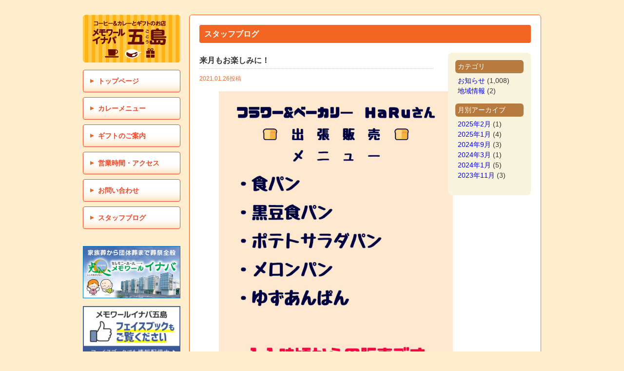

--- FILE ---
content_type: text/css
request_url: https://www.m-goto.jp/wp-content/themes/goto/css/style.css?ver=202501
body_size: 10181
content:
@-webkit-viewport {
  width: device-width;
}

@-moz-viewport {
  width: device-width;
}

@-ms-viewport {
  width: device-width;
}

@-o-viewport {
  width: device-width;
}

@viewport {
  width: device-width;
}

body {
  -webkit-text-size-adjust: 100%;
  -ms-text-size-adjust: 100%;
  text-size-adjust: 100%;
  color: #333333;
  background: #ffeece;
  font-size: 14px;
  line-height: 1.5em;
}

.cf {
  *zoom: 1;
}
.cf:before {
  content: "";
  display: table;
}
.cf:after {
  content: "";
  display: table;
  clear: both;
}

#wrap {
  width: 940px;
  margin: 30px auto;
}

#head {
  float: left;
}
#head h1 {
  width: 200px;
  height: 98px;
  margin: 0 0 10px 0;
  overflow: hidden;
  background: url(../img/site_id.jpg);
  text-indent: -9999px;
}
#head ul {
  margin: 15px 0 25px 0;
  padding: 0;
}
#head ul li {
  margin-bottom: 10px;
  list-style-type: none;
}
#head ul li.current_page_item a {
  background: #f26522;
  color: white;
  border: 1px solid #f26522;
}
#head ul li a {
  display: block;
  border: 1px solid #f24422;
  -webkit-border-radius: 4px;
  -moz-border-radius: 4px;
  -ms-border-radius: 4px;
  -o-border-radius: 4px;
  border-radius: 4px;
  width: 163px;
  padding: 5px 5px 5px 30px;
  min-height: 34px;
  line-height: 34px;
  font-weight: bold;
  background: url(../img/menu_back_off.jpg) no-repeat center left;
  text-decoration: none;
  color: #f24422;
}
#head ul li a:hover {
  background: #f26522;
  color: white;
  border: 1px solid #f26522;
}

#cnt_right {
  float: right;
}
#cnt_right p.menu_head {
  margin: 0 0 15px 0;
}

#top_slider {
  margin-bottom: 20px;
}
#top_slider ul {
  margin: 0;
  padding: 0;
}
#top_slider ul li {
  list-style-type: none;
  line-height: 0;
}
#top_slider p {
  margin: 0;
}
#top_slider p.tel {
  width: 720px;
  height: 58px;
  background: url(../img/slider_bottom01.jpg) #333333;
  text-indent: -9999px;
}

.cnt_right_inner {
  width: 720px;
}

.top_newsbox {
  width: 470px;
  padding-bottom: 5px;
  background: #fff;
  float: left;
  border: 1px solid #f26522;
  position: relative;
  -webkit-border-radius: 4px;
  -moz-border-radius: 4px;
  -ms-border-radius: 4px;
  -o-border-radius: 4px;
  border-radius: 4px;
}
.top_newsbox .new_article {
  border-top: 1px dotted #ccc;
  padding-bottom: 10px;
}
.top_newsbox .new_article:nth-of-type(1) {
  border: none;
}
.top_newsbox h2 {
  width: 450px;
  margin: 0;
  padding: 8px 10px;
  font-size: 16px;
  color: white;
  background: #f26522;
  -webkit-border-radius: 2px 2px 0 0;
  -moz-border-radius: 2px 2px 0 0;
  -ms-border-radius: 2px 2px 0 0;
  -o-border-radius: 2px 2px 0 0;
  border-radius: 2px 2px 0 0;
}
.top_newsbox h3 {
  width: 340px;
  margin: 10px 10px 0 0;
  float: right;
}
.top_newsbox h3 a {
  color: #f26522;
  text-decoration: none;
}
.top_newsbox h3 a:hover {
  text-decoration: underline;
}
.top_newsbox p.blog_archive {
  position: absolute;
  top: -7px;
  right: 10px;
}
.top_newsbox p.blog_archive a {
  color: white;
  text-decoration: none;
}
.top_newsbox p.blog_archive a:hover {
  text-decoration: underline;
}
.top_newsbox p.date {
  width: 100px;
  margin: 10px 0 0 10px;
  font-size: 12px;
  float: left;
}
.top_newsbox p.disc {
  width: 340px;
  margin: 5px 10px 0 0;
  float: right;
  clear: both;
}

.sidebar {
  float: right;
}
.sidebar p {
  margin: 0 0 10px 0;
}

#cnt_right_wrap_gift {
  width: 680px;
  background: url(../img/gift_head_bg.jpg) no-repeat top left white;
  padding: 20px 20px 40px 20px;
  border: 1px solid #af9e74;
  position: relative;
  -webkit-border-radius: 6px;
  -moz-border-radius: 6px;
  -ms-border-radius: 6px;
  -o-border-radius: 6px;
  border-radius: 6px;
}
#cnt_right_wrap_gift h2 {
  margin: 10px 0 0 0;
}
#cnt_right_wrap_gift p.lead {
  margin-bottom: 30px;
}
#cnt_right_wrap_gift img.bnr {
  margin-top: 20px;
}

.gift_box {
  margin: 10px 0 0 0;
  padding: 10px 0 0 0;
  border-top: 1px solid #af9e74;
  background: white;
}
.gift_box h3 {
  float: left;
  margin: 0;
}
.gift_box h3 img {
  margin: 0;
}
.gift_box img {
  margin: 12px 0 0 9px;
}

#cnt_right_wrap {
  width: 680px;
  background: white;
  padding: 20px 20px 40px 20px;
  border: 1px solid #f26522;
  position: relative;
  background: white;
  -webkit-border-radius: 6px;
  -moz-border-radius: 6px;
  -ms-border-radius: 6px;
  -o-border-radius: 6px;
  border-radius: 6px;
}
#cnt_right_wrap h2 {
  margin: 0;
  padding: 8px 10px;
  font-size: 16px;
  color: white;
  background: #f26522;
  -webkit-border-radius: 4px;
  -moz-border-radius: 4px;
  -ms-border-radius: 4px;
  -o-border-radius: 4px;
  border-radius: 4px;
  clear: both;
}
#cnt_right_wrap p.cnt_ttl {
  position: absolute;
  top: 14px;
  right: 30px;
  font-size: 14px;
  color: white;
}
#cnt_right_wrap .menu_pickup_wrap h2 {
  text-align: center;
  background: none;
  padding-bottom: 15px;
}
#cnt_right_wrap .menu_pickup_wrap .menu_iseki {
  border-radius: 15px;
}
#cnt_right_wrap .menu_curry_wrap {
  display: flex;
  flex-wrap: wrap;
  margin: 20px 0 50px;
  gap: 25px 24px;
}
#cnt_right_wrap .menu_box {
  width: 210px;
  display: flex;
  flex-direction: column;
}
#cnt_right_wrap .menu_box img {
  display: block;
}
#cnt_right_wrap .menu_box > div {
  margin-bottom: 4px;
}
#cnt_right_wrap .none_image {
}
#cnt_right_wrap .menu_box .title {
  border-bottom: 1px solid #b87b3f;
  color: #bb1900;
  text-align: center;
  margin: 0 0 6px;
  padding: 10px 0 6px;
}
#cnt_right_wrap .none_image .title {
  margin-top: 138px;
}
#cnt_right_wrap .menu_box .title_latin {
  margin: 0;
  font-size: 12px;
  line-height: 1.3;
  color: #b87b3f;
  text-align: center;
}
#cnt_right_wrap .menu_box .description {
  margin: 6px 0 0;
  font-size: 12px;
  line-height: 1.5em;
}
#cnt_right_wrap .menu_box .price {
  font-size: 18px;
  font-weight: bold;
  margin: auto 0 0 0;
  text-align: right;
  color: #666;
}
#cnt_right_wrap .menu_box .price span {
  font-size: 12px;
  font-weight: normal;
  display: block;
  line-height: 1.3em;
}
#cnt_right_wrap .menu_box .condensed {
  letter-spacing: -0.025em;
}
#cnt_right_wrap .menu_takeout_wrap {
  margin: 25px 0 0 0;
  padding: 0 5px;
  display: flex;
  flex-wrap: wrap;
  gap: 40px 40px;
}
#cnt_right_wrap .menu_takeout_series {
  width: calc(100% / 2 - 20px);
}
#cnt_right_wrap .menu_takeout_series h3 {
  margin: 0;
  padding-bottom: 5px;
  font-size: 16px;
  line-height: 24px;
  color: #c1272d;
  border-bottom: solid 1px #b3867f;
  text-align: center;
}
#cnt_right_wrap .menu_takeout_series dl {
  font-size: 16px;
  line-height: 21px;
  display: flex;
  justify-content: space-between;
  align-items: flex-end;
}
#cnt_right_wrap .menu_takeout_series dl dt {
  width: 230px;
}
#cnt_right_wrap .menu_takeout_series dl dd {
  margin: 0;
  width: calc(100% - 230px - 10px);
  text-align: right;
}
#cnt_right_wrap .menu_takeout_series .comment {
  font-size: 12px;
  line-height: 16px;
  color: #c1272d;
}
#cnt_right_wrap .menu_takeout_series .comment p {
  text-indent: -1em;
  padding-left: 1em;
  margin: 1em 0 0;
}
#cnt_right_wrap .blog_wrap_left {
  width: 480px;
  float: left;
}
#cnt_right_wrap .blog_wrap_left h3.arch_ti {
  margin: 25px 0 0 0;
  padding: 5px 0 5px 10px;
  border-left: 4px solid #f26522;
  font-size: 14px;
  font-weight: normal;
}
#cnt_right_wrap .blog_wrap_left ul {
  margin: 0;
  padding: 0;
}
#cnt_right_wrap .blog_wrap_left ul li {
  margin: 0;
  padding: 0;
}
#cnt_right_wrap .blog_wrap_right {
  width: 140px;
  margin-top: 20px;
  padding: 15px;
  float: right;
  -webkit-border-radius: 8px;
  -moz-border-radius: 8px;
  -ms-border-radius: 8px;
  -o-border-radius: 8px;
  border-radius: 8px;
  background: #f9f4de;
}
#cnt_right_wrap .blog_wrap_right h3 {
  background: #b87b3f;
  padding: 3px 5px;
  -webkit-border-radius: 6px;
  -moz-border-radius: 6px;
  -ms-border-radius: 6px;
  -o-border-radius: 6px;
  border-radius: 6px;
  font-weight: normal;
  color: white;
  font-size: 14px;
  margin: 10px 0 5px 0;
}
#cnt_right_wrap .blog_wrap_right h3:nth-child(1) {
  margin-top: 0;
}
#cnt_right_wrap .blog_wrap_right ul {
  margin: 0 0 15px 5px;
  padding: 0;
}
#cnt_right_wrap .blog_wrap_right ul li {
  list-style-type: none;
}
#cnt_right_wrap .blog_wrap_right ul li a {
  text-decoration: none;
}
#cnt_right_wrap .blog_wrap_right ul li a:hover {
  text-decoration: underline;
}
#cnt_right_wrap .blog_article h3 {
  margin: 25px 0 10px 0;
  padding-bottom: 6px;
  border-bottom: 1px dotted #ccc;
}
#cnt_right_wrap .blog_article p.date {
  margin: 0;
  font-size: 12px;
  color: #f26522;
}
#cnt_right_wrap .blog_article img {
  display: block;
  max-width: 480px;
  height: auto;
  margin: 15px auto;
}
#cnt_right_wrap .blog_article img a {
  width: auto;
}
#cnt_right_wrap .post_listbox {
  border-bottom: 1px dotted #999;
  padding: 15px 0 20px 0;
}
#cnt_right_wrap .post_listbox h3 {
  margin: 5px 0 10px 0;
}
#cnt_right_wrap .post_listbox h3 a {
  color: #333333;
  text-decoration: none;
}
#cnt_right_wrap .post_listbox h3 a:hover {
  text-decoration: underline;
}
#cnt_right_wrap .post_listbox p {
  margin: 0;
}
#cnt_right_wrap .post_listbox p.date {
  font-size: 12px;
  color: #f26522;
}
#cnt_right_wrap .pager {
  width: 480px;
  text-align: center;
  font-size: 90%;
  margin-top: 20px;
  padding: 10px;
  clear: both;
}
#cnt_right_wrap a.page-numbers {
  background: rgba(0, 0, 0, 0.02);
  border: solid 1px rgba(0, 0, 0, 0.1);
  border-radius: 5px;
  padding: 5px 8px;
  margin: 0 2px;
}
#cnt_right_wrap .pager .current {
  border-radius: 5px;
  padding: 3px 6px;
  margin: 0 2px;
  background: #f26522;
  border: solid 1px #ccc;
  color: white;
}

table.openhours {
  width: 100%;
  margin-bottom: 30px;
  border-collapse: collapse;
}
table.openhours th {
  width: 25%;
  padding: 6px;
  text-align: center;
  vertical-align: top;
  color: #333;
  border: 1px solid #b9b9b9;
  font-weight: 400;
}
table.openhours th.th01 {
  background-color: #ffeece;
}
table.openhours th.th02 {
  background-color: #ffffef;
  vertical-align: middle;
}
table.openhours td {
  padding: 6px;
  background-color: #fff;
  text-align: center;
  border: 1px solid #b9b9b9;
}

#foot {
  margin-top: 20px;
  padding-top: 10px;
  border-top: 3px solid #680e00;
}
#foot address {
  font-style: normal;
}
#foot p {
  margin: 0;
  line-height: 1.5em;
}
#foot p small {
  font-size: 12px;
}
